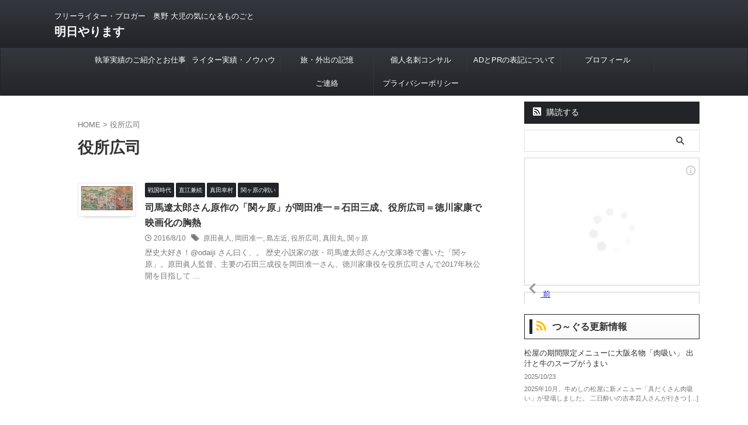

--- FILE ---
content_type: text/html; charset=utf-8
request_url: https://www.google.com/recaptcha/api2/aframe
body_size: -88
content:
<!DOCTYPE HTML><html><head><meta http-equiv="content-type" content="text/html; charset=UTF-8"></head><body><script nonce="gc8nRkLFjqs61XqXQ741yA">/** Anti-fraud and anti-abuse applications only. See google.com/recaptcha */ try{var clients={'sodar':'https://pagead2.googlesyndication.com/pagead/sodar?'};window.addEventListener("message",function(a){try{if(a.source===window.parent){var b=JSON.parse(a.data);var c=clients[b['id']];if(c){var d=document.createElement('img');d.src=c+b['params']+'&rc='+(localStorage.getItem("rc::a")?sessionStorage.getItem("rc::b"):"");window.document.body.appendChild(d);sessionStorage.setItem("rc::e",parseInt(sessionStorage.getItem("rc::e")||0)+1);localStorage.setItem("rc::h",'1769426268422');}}}catch(b){}});window.parent.postMessage("_grecaptcha_ready", "*");}catch(b){}</script></body></html>

--- FILE ---
content_type: application/javascript; charset=utf-8;
request_url: https://dalc.valuecommerce.com/app3?p=885215797&_s=https%3A%2F%2Fwww.odaiji.com%2Fblog%2F%3Ftag%3D%25E5%25BD%25B9%25E6%2589%2580%25E5%25BA%2583%25E5%258F%25B8&vf=iVBORw0KGgoAAAANSUhEUgAAAAMAAAADCAYAAABWKLW%2FAAAAMElEQVQYV2NkFGP4n5Hoy%2FCxcxsDo2i%2B0P%2BjNaEMBvPnMTDu5ur6730ujiFBQ4IBAAi7DV1JQ3gHAAAAAElFTkSuQmCC
body_size: 1758
content:
vc_linkswitch_callback({"t":"69774d5b","r":"aXdNWwACzJ8S2utnCooD7AqKCJS0LQ","ub":"aXdNWgADFW8S2utnCooFuwqKBtjoZg%3D%3D","vcid":"Zdb7NHvFh9_Td00BicOqbdYrWfUYID1UqUtqqFOZJqxxPOIF6wYhyT0NduT1Emi32ZInigHNo_LQY9oVTvvr69RpSH0caHXt","vcpub":"0.183455","shopping.yahoo.co.jp":{"a":"2821580","m":"2201292","g":"a3b22b8e8a"},"7net.omni7.jp":{"a":"2602201","m":"2993472","g":"c918c45f8a"},"www.amazon.co.jp":{"a":"2614000","m":"2366370","g":"c4cca8b6aa","sp":"tag%3Dvc-22%26linkCode%3Dure"},"approach.yahoo.co.jp":{"a":"2821580","m":"2201292","g":"a3b22b8e8a"},"www.omni7.jp":{"a":"2602201","m":"2993472","g":"c918c45f8a"},"paypaystep.yahoo.co.jp":{"a":"2821580","m":"2201292","g":"a3b22b8e8a"},"www3.lenovo.com":{"a":"2680394","m":"218","g":"635fd464a7","sp":"cid%3Djp%3Aaffiliate%3Adsry7f"},"tabelog.com":{"a":"2797472","m":"3366797","g":"505d9cb88a"},"l":4,"www.hotpepper.jp?vos=nhppvccp99002":{"a":"2594692","m":"2262623","g":"8a1c12cda1","sp":"vos%3Dnhppvccp99002"},"wwwtst.hotpepper.jp":{"a":"2594692","m":"2262623","g":"8a1c12cda1","sp":"vos%3Dnhppvccp99002"},"7netshopping.jp":{"a":"2602201","m":"2993472","g":"c918c45f8a"},"paypaymall.yahoo.co.jp":{"a":"2821580","m":"2201292","g":"a3b22b8e8a"},"p":885215797,"www.hotpepper.jp":{"a":"2594692","m":"2262623","g":"8a1c12cda1","sp":"vos%3Dnhppvccp99002"},"s":2991589,"www.lenovo.com":{"a":"2680394","m":"218","g":"635fd464a7","sp":"cid%3Djp%3Aaffiliate%3Adsry7f"},"mini-shopping.yahoo.co.jp":{"a":"2821580","m":"2201292","g":"a3b22b8e8a"},"shopap.lenovo.com":{"a":"2680394","m":"218","g":"635fd464a7","sp":"cid%3Djp%3Aaffiliate%3Adsry7f"},"shopping.geocities.jp":{"a":"2821580","m":"2201292","g":"a3b22b8e8a"},"vector.co.jp":{"a":"2425375","m":"2296205","g":"c439c8d58a"}})